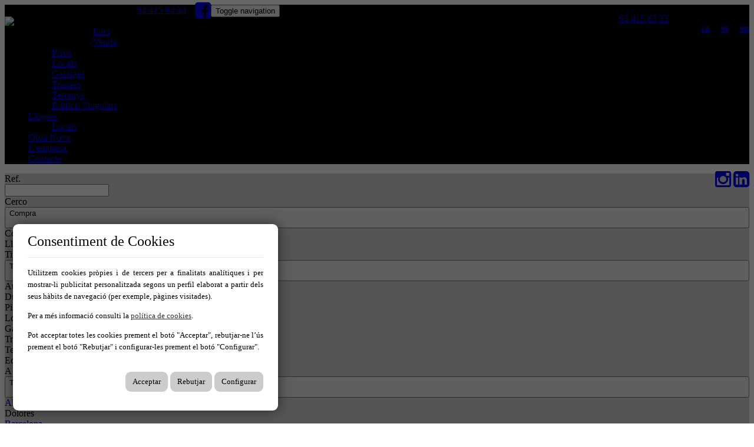

--- FILE ---
content_type: text/html; charset=utf-8
request_url: https://www.gestioigarantia.es/ca/ref-2426
body_size: 16400
content:
<!DOCTYPE HTML>

<html lang="ca" xml:lang="ca" xmlns="http://www.w3.org/1999/xhtml">
<head id="ctl00_Head1"><title>
	Gestió i Garantia - Immobiliària | Immobiliària a Barcelona
</title>
<link rel='stylesheet' rel='preload' href='/Portals/gestionygarantia/css/bootstrap/css/bootstrap.min.css' media='screen' />
<script src='/app_support/js/jquery-1.11.1.min.js'></script>

<meta name="format-detection" content="telephone=no" />
<meta name="title" content="Gestió i Garantia - Immobiliària | Immobiliària a Barcelona" />
<meta http-equiv="content-language" content="ca" /><link rel="stylesheet" href="/app_support/pdcc/1.5.4/pdcc.gdpr.es_pdcc.min.css">
<script src="/app_support/pdcc/1.5.4/pdcc.gdpr.es_pdcc.min.js"></script>
<script type="text/javascript">
PDCookieConsent.config({
	"brand": {
		"dev" : false,
		"name": "",
		"url" : ""
	},
	"cookiePolicyLink": "",
	"passList" : [],
	"showBadges" : true,
	"styles": {
		"primaryButton": {
		},
		"secondaryButton": {
		}
	}
});
</script>

<script src='/app_support/js/jquery.isotope.pkgd.min.js' ></script>
<script src='/app_support/js/jquery.easing.1.3.js'></script>
<script src='/app_support/js/jssor/js/jssor.slider.mini.js'></script>
<script src='/app_support/js/bootstrap-select.js'></script>

<script src='/app_support/js/jquery.simplePagination.js'></script>
<!-- Meta -->   
<meta charset='UTF-8' />
<meta name='apple-mobile-web-app-capable' content='yes'>
<meta name='viewport' content='user-scalable=no, width=device-width, initial-scale=1.0, maximum-scale=1.0' />
<meta http-equiv='Content-Type' content='text/html; charset=UTF-8' />
<link href='//fonts.googleapis.com/css?family=Khand:300,400,700|Open+Sans|Roboto:300,700,300italic,400|Roboto+Condensed:400,300,700' rel='stylesheet' type='text/css'>
<link href='/app_support/css/glyphicons_1.9.2/css/glyphicons.css' rel='stylesheet'>
<link href='//maxcdn.bootstrapcdn.com/font-awesome/4.4.0/css/font-awesome.min.css' rel='stylesheet'><link href="//static.mobiliagestion.es/app_support/mobilia_font/mobilia.css" rel="stylesheet">

<link rel="preconnect" href="https://fonts.googleapis.com">
<link rel="preconnect" href="https://fonts.gstatic.com" crossorigin>
<link href="https://fonts.googleapis.com/css2?family=Poppins:wght@100;200;300;400;500;600;700;800;900&display=swap" rel="stylesheet">
<link href="https://fonts.googleapis.com/css2?family=Open+Sans:wght@300;400;500;600;700;800&display=swap" rel="stylesheet">
<link href="https://fonts.googleapis.com/css?family=Montserrat:100,200,300,400,500,600,700,800,900&display=swap" rel="stylesheet">
<link href="https://fonts.googleapis.com/css2?family=Raleway:wght@100;200;300;400;500;600;700&display=swap" rel="stylesheet">
<link href="https://fonts.googleapis.com/css2?family=Cormorant+Garamond:ital,wght@0,300;0,400;0,500;0,600;0,700;1,300;1,400;1,500;1,600;1,700&display=swap" rel="stylesheet">
<link href="https://fonts.googleapis.com/css2?family=Cormorant+Garamond:ital,wght@0,300;0,400;0,500;0,600;0,700;1,300;1,400;1,500;1,600;1,700&family=EB+Garamond:ital,wght@0,400..800;1,400..800&family=Playfair+Display:ital,wght@0,400..900;1,400..900&display=swap" rel="stylesheet">

<link href="https://fonts.googleapis.com/css2?family=Barlow+Condensed:wght@100;200;300;400;500;600;700&family=Inter:wght@300&family=Playfair+Display:wght@400;500;600;700&display=swap" rel="stylesheet">

<link href="https://fonts.googleapis.com/css2?family=Comfortaa:wght@300..700&family=Overlock:ital,wght@0,400;0,700;0,900;1,400;1,700;1,900&family=Proza+Libre:ital,wght@0,400;0,500;0,600;0,700;0,800;1,400;1,500;1,600;1,700;1,800&display=swap" rel="stylesheet">
<link rel="stylesheet" href="/Design/Themes/gestionigarantia/zen.css" type="text/css"/>

<link rel="shortcut icon" type="image/ico" href="/favicons/gestionygarantia/favicon.ico"/>
<!-- Global site tag (gtag.js) - Google Analytics -->
<script async src='https://www.googletagmanager.com/gtag/js?id=UA-66475923-35'></script>
<script>
window.dataLayer = window.dataLayer || [];
function gtag(){dataLayer.push(arguments);}
gtag('js', new Date());
gtag('config', 'UA-66475923-35');
</script>

            <meta name='mobile-web-app-capable' content='yes'>
            <meta name='viewport' content='user-scalable=no, width=device-width, initial-scale=1.0,maximum-scale=1.0' /><link rel="stylesheet" type="text/css" media="screen" href="/app_support/js/selectpicker-1.12.4/css/bootstrap-select.min.css" /><link rel="stylesheet" type="text/css" media="screen" href="/design/themes/InmoBS3/bootstrap/css/bootstrap-datetimepicker.min.css" /><link rel="stylesheet" type="text/css" media="screen" href="/app_support/js/selectpicker-1.12.4/css/bootstrap-select.min.css" /><link id="ctl00_openlayer_5" rel="stylesheet" type="text/css" media="screen" href="//static.mobiliagestion.es/app_support/openlayers5/ol.css" /><link id="ctl00_owl_2_3_4" rel="stylesheet" type="text/css" media="screen" href="//static.mobiliagestion.es/app_support/owl_2.3.4/assets/owl.carousel.min.css" />
<!-- Metas del Contexto -->
<meta property="og:title" content="Gestió i Garantia - Immobiliària | Immobiliària a Barcelona" />
<meta property="og:type" content="website" />
<meta property="og:url" content="https://www.gestioigarantia.es/ca/ref-2426" />
<meta name="twitter:title" content="Gestió i Garantia - Immobiliària | Immobiliària a Barcelona" />
<meta property="og:image" content="https://www.gestioigarantia.es/Portals/gestionygarantia/Images/logos/logoOg.jpg" />
<!-- Fin Metas del Contexto -->
</head>
<body id="ctl00_body1">
    
    <form method="post" action="/ca/ref-2426" id="aspnetForm">
<div class="aspNetHidden">
<input type="hidden" name="ctl00_radScriptManager1_TSM" id="ctl00_radScriptManager1_TSM" value="" />
<input type="hidden" name="ctl00_ctl01_TSSM" id="ctl00_ctl01_TSSM" value="" />
<input type="hidden" name="__EVENTTARGET" id="__EVENTTARGET" value="" />
<input type="hidden" name="__EVENTARGUMENT" id="__EVENTARGUMENT" value="" />
<input type="hidden" name="__VIEWSTATE" id="__VIEWSTATE" value="+/9p5w+Dx+GeSte96w8fwQ89coq09a+S0KFLkf9DpHZxltyPGxh/eC6H9cqd1lhi8+YxHKiihI5McWXAJfnKcxhq5bGE84/[base64]/0sY9GXVAJFgNUHdkvaRlQfjjKyc6/82WSNDpRWO7pHejEe2YeNoW5LOqh9+agpxYn4R4Qn+vwYO9SrH00qdAwjAqPF5IfdqRKEEPsAkZgef5pGOkJqCpMRGuFhRUKSJt0zm6rVY/v6WWau6VxcfyVv/lq9q6R/RoIRmQF+Y8g3NGxDRDnkHlp48gV1RDB7XiigLMUWMgyjq78/tZr7L4s1SVyI4cd7m/3fkXY5k2SCqQsKMBglmz9Z9dfwFxI071EQ5i1Zt62hkrCYTIWNWxahOYursT/2VVjMDYy1AguIbXelhkzCL6HD8tRV0ziu7K5ALtpnMtjlPyUYtQKY21pfSRxL8Q7BDOTnijZHAGIS1jQEPuLKtCJDjOzrtDt1+MILXG8RcsiCcWgYBZIz+TUMmmZZ/0pBcVpe33ycm2jATzxmoftWAlsLPJEr0F79pQWh64eJdSITtZqiwlbU0uxAIlztmfXPHvY9osPJ2AdGMvSyVUlrFwKHIwk2z4+iNuoFEtdf6eIhPuAuOMDYpXAwMoCNI5bO665R/CN/pne0y2zvvVI2FtCr/58dTNS/919SmmKdLxfHQxraGfUkRs2vCS2KwDV79oSzmdRqOtAXrpHsPhcN9ky99xE0/Rip8gyml748vY9HCMmCB8rlDaQkRHhniyzGvvy+OFWUyouk0SQzqGkqfIjZ7OnCfAp66PRllzxIU0YUF9wa5mB26PPYwkWuHXrDhDlYvnDROFm1TtJwqQ/9HjYzdvf6u0Ml3Ei+RPRKrBCSW5NfpSrfKCPIhffeKwRbUrtomWqJnUD1+MTnBcXkblJaeVFD/AD5mPhnanTdtugL18p4nDrBJl+aDwWn1iX6FpwbtwGStOy0ILIrCA4TRVTk/gZCVE+dRNIMxIOELgvqTvsYIB205gA5ip7cC4F+NSdb6QpdmXf30DgD+/XiElI/IByadWpzInUc+EnOrafzSTNQTIYxSFAauJA/j0VooPimKqggjgSmYmG4fPEHG5IJPbd+7RDsiwv6DEmutW1nErzMtPZjSPILNjjL2KVNQt+uKzGjlM4VVoeddJhLlOEyaGy2YYBso3uW7Hi983GfS7fr+/woBz1l0ZHIgDaBIUVGv4TPiaWarS7YXAeCEz+8XiqzCuBikwY/BQmFYvv+iOrFRjs5kpyP/aHS3HeB9IUOPmbDhTX8xAyoNovzfXgkuOb3XwrLGiFMWjke3MpA7KMHtIHVExDruUZuliuj8ZqDLcpM1RtZWKdl2x5IyAHNsUj7CUTMJfEbDlKLH9on0OtraOOomxtCNavtGzD6DcKw==" />
</div>

<script type="text/javascript">
//<![CDATA[
var theForm = document.forms['aspnetForm'];
function __doPostBack(eventTarget, eventArgument) {
    if (!theForm.onsubmit || (theForm.onsubmit() != false)) {
        theForm.__EVENTTARGET.value = eventTarget;
        theForm.__EVENTARGUMENT.value = eventArgument;
        theForm.submit();
    }
}
//]]>
</script>


<script src="/WebResource.axd?d=pynGkmcFUV13He1Qd6_TZNn0uitUD1rW-QxCXfdx6n9r6Fln8hkuq1wv2GYyqZK9COsVITXAJy0I8HfrSRc-U-apuZzzr4EPOXS51YrDgZt6288cstXWthdxC8n8DPAT0&amp;t=638901608248157332" type="text/javascript"></script>


<script src="/Telerik.Web.UI.WebResource.axd?_TSM_HiddenField_=ctl00_radScriptManager1_TSM&amp;compress=1&amp;_TSM_CombinedScripts_=%3b%3bSystem.Web.Extensions%2c+Version%3d4.0.0.0%2c+Culture%3dneutral%2c+PublicKeyToken%3d31bf3856ad364e35%3aca%3aa8328cc8-0a99-4e41-8fe3-b58afac64e45%3aea597d4b%3ab25378d2%3bTelerik.Web.UI%2c+Version%3d2020.1.219.45%2c+Culture%3dneutral%2c+PublicKeyToken%3d121fae78165ba3d4%3aca%3abb184598-9004-47ca-9e82-5def416be84b%3a16e4e7cd%3aed16cbdc" type="text/javascript"></script>
<div class="aspNetHidden">

	<input type="hidden" name="__VIEWSTATEGENERATOR" id="__VIEWSTATEGENERATOR" value="CA0B0334" />
	<input type="hidden" name="__SCROLLPOSITIONX" id="__SCROLLPOSITIONX" value="0" />
	<input type="hidden" name="__SCROLLPOSITIONY" id="__SCROLLPOSITIONY" value="0" />
</div>
    <script type="text/javascript">
//<![CDATA[
Sys.WebForms.PageRequestManager._initialize('ctl00$radScriptManager1', 'aspnetForm', ['tctl00$ctl02SU',''], ['ctl00$radScriptManager1',''], [], 90, 'ctl00');
//]]>
</script>
<input type="hidden" name="ctl00$radScriptManager1" id="ctl00_radScriptManager1" />
<script type="text/javascript">
//<![CDATA[
Sys.Application.setServerId("ctl00_radScriptManager1", "ctl00$radScriptManager1");
Sys.Application._enableHistoryInScriptManager();
//]]>
</script>
<!-- 2020.1.219.45 --><div id="ctl00_ctl02SU">
	<span id="ctl00_ctl02" style="display:none;"></span>
</div>
    
    <div id="Chrome" class="Chrome144 Chrome144.0 lang-ca">
    <div id="pID32177">
    
    <div id="ctl00_pSMasterContent_ctl00_ZenContentHeader" class="HeaderPane">
	<div id="mID72579" class="desktopmodules_inmobs3_inmomodule_ascx ModuleWrap ">


<div class="fixedHead">
	<div class="cabeceraPagina">
		<div class="container">
			<div class="row">
				<div class="col-xs-4  text-center pull-left">
					<div class="logo"><a href="/"><img src="/Portals/gestionygarantia/Images/Logo.png" class="img-responsive" /></a></div>
				</div>
                
				<div class="col-xs-8 datosCabecera text-right">
										
					<div class="idiomasCabecera">
						<ul class="pull-right">
							<li><a href="/ca" class="nounderline">ca</a></li>
							<li><a href="/es" class="nounderline">es</a></li>
							<li><a href="/en" class="nounderline">en</a></li>
						</ul>
					</div>
					<div class="telefono pull-right hidden-xs"><span class="hidden-xs">Truca'ns</span> <span><i class="fa fa-phone"></i> <a href="tel:934158333" class="nounderline">93 415 83 33</a></span></div>
				</div>
			</div>
		</div>
	</div>
	
    <div class="cabeceraMenu" data-spy="affix">               
                    <nav class="navbar navbar-default" role="navigation">
                        <div class="container">
                        <div class="telefono pull-left visible-xs"><span class="hidden-xs">Truca'ns</span> <span><i class="fa fa-phone"></i> <a href="tel:934158333" class="nounderline">93 415 83 33</a></span></div>
						<div class="social visible-xs pull-left" style="margin-left:15px"><a href="https://www.facebook.com/Gesti%C3%B3-i-Garantia-174613279283503/" target="_blank"><i class="fa fa-facebook-square"></i></a></div>
                        	<div class="navbar-header">
								<button type="button" class="navbar-toggle" data-toggle="collapse" data-target="#bs-collapse-1">
									<span class="sr-only">Toggle navigation</span>
									<span class="icon-bar"></span>
									<span class="icon-bar"></span>
									<span class="icon-bar"></span>
								</button>
							</div>  
                
							<div class="navbar-collapse collapse" id="bs-collapse-1">
								<ul class="nav navbar-nav anim" >
									<li class=''><a href="/" class="anim">Inici</a></li>
									<li class='dropdown ' >
										<a href="#" class="anim dropdown-toggle" data-toggle="dropdown" >Venda <span class="caret"></span></a>
										<ul class="dropdown-menu menuBlock" role="menu">
										<li><a href='/ca/venda-pisos'>Pisos</a></li><li><a href='/ca/venda-locals'>Locals</a></li><li><a href='/ca/venda-garatges'>Garatges</a></li><li><a href='/ca/venda-trasters'>Trasters</a></li><li><a href='/ca/venda-terrenys'>Terrenys</a></li><li><a href='/ca/venda-edificis_singulars'>Edificis Singulars</a></li>
										</ul>
									</li>
									<li class='dropdown '>
										<a href="#" class="anim dropdown-toggle" data-toggle="dropdown" >Lloguer <span class="caret"></span></a>
										<ul class="dropdown-menu menuBlock" role="menu">
										<li><a href='/ca/lloguer-locals'>Locals</a></li>
										</ul>
									</li>
									<li class=''><a href="/promociones" class="anim" >Obra Nova</a></li>
									<li class=''><a href="/la-empresa" class="anim" >L'empresa</a></li>
									<li class=''><a href="/contacto" class="anim" >Contacte</a></li>
								</ul>
                                <div class="social pull-right hidden-xs">
                                    <a href="https://www.instagram.com/gestioigarantia"" target="_blank"><i style="font-size: 32px;margin-top:-6px;" class="fa fa-instagram icon-circle"></i></a>
                                    <a href="https://www.linkedin.com/company/gestioigarantia"" target="_blank"><i style="font-size: 32px; margin-top:-6px;" class="fa fa-linkedin-square"></i></a>
                                </div>

							</div>
						</div>
                    </nav>
    </div>
</div>


<script type="text/javascript">
    $('#bs-collapse-1').on('show.bs.collapse', function () {
        $('.nav-justified').addClass('nav-stacked');
    });

    //Unstack menu when not collapsed
    $('#bs-collapse-1').on('hide.bs.collapse', function () {
        $('.nav-justified').removeClass('nav-stacked');
    });
</script>

<script type="text/javascript">
	/*
	 *	SCRIPT PARA CONFIGURAR AFFIX DEL MENU SUPERIOR
	 */
	$(document).ready(function () {
		setAffixMenu();
	});

	$(window).resize(setAffixMenu);

	function setAffixMenu() {
		var cabeceraHeight = $('.cabeceraPagina').height() + $('.cabeceraMenu').height();
		$('.fixedHead').css('min-height', cabeceraHeight + 'px');

		$('.cabeceraMenu').affix({
			offset: {
				top: function () {
					return (this.top = $('.cabeceraPagina').outerHeight(true))
				}
			}
		})
	}
</script>

</div><div id="mID72587" class="desktopmodules_inmobs3_inmomodule_ascx ModuleWrap ">


<div class="buscadorPagina collapse bg-primary" id="collapseBuscador">
    <div class="container">
        <div class="row">
            <div class="col-xs-12 col-sm-4 col-md-2 campoBuscador buscadorReferencia">
                <div class="row">
                    <div class="nombreCampo col-xs-3 col-sm-12">Ref.</div>
                    <div class="col-xs-9 col-sm-12">
                        <input name="ctl00$pSMasterContent$ctl00$ZenContentHeader$_Mid72587$ctl01$txtReferencia" type="text" maxlength="12" id="txtReferencia" tabindex="1" class="form-control" />
                    </div>
                </div>
            </div>
            <div class="col-xs-12 col-sm-4 col-md-2 campoBuscador buscadorTipoOperacion">
                <div class="row">
                    <div class="nombreCampo col-xs-3 col-sm-12">Cerco</div>
                    <div class="col-xs-9 col-sm-12">
                        <select name="ctl00$pSMasterContent$ctl00$ZenContentHeader$_Mid72587$ctl01$ddlTiposOperacion" id="ddlTiposOperacion" tabindex="2" class="form-control selectpicker">
		<option selected="selected" value="venda" data-operacion="venta">Compra</option>
		<option value="lloguer" data-operacion="alquiler">Lloguer</option>

	</select>
                    </div>
                </div>
            </div>
            <div class="col-xs-12 col-sm-4 col-md-2 campoBuscador buscadorTipoInmueble">
                <div class="row">
                    <div class="nombreCampo col-xs-3 col-sm-12">Tipus</div>
                    <div class="col-xs-9 col-sm-12">
                        <select size="4" name="ctl00$pSMasterContent$ctl00$ZenContentHeader$_Mid72587$ctl01$ddlFamiliasTiposInmueble" multiple="multiple" id="ddlFamiliasTiposInmueble" tabindex="3" class="form-control selectpicker" data-size="12" title="Trieu tipus">
		<option value="pisos-atics" OptionGroup="Pisos">Atics</option>
		<option value="pisos-duplex" OptionGroup="Pisos">Duplex</option>
		<option value="pisos-pisos" OptionGroup="Pisos">Pisos</option>
		<option value="locals-locals_comerciales" OptionGroup="Locals">Locals Comercials</option>
		<option value="garatges-garatges" OptionGroup="Garatges">Garatges</option>
		<option value="trasters-trasters" OptionGroup="Trasters">Trasters</option>
		<option value="terrenys-terrenys" OptionGroup="Terrenys">Terrenys</option>
		<option value="edificis_singulars-edificis_singulars" OptionGroup="Edificis Singulars">Edificis Singulars</option>

	</select>
                    </div>
                </div>
            </div>
            <div class="col-xs-12 col-sm-4 col-md-3 campoBuscador buscadorPoblacion">
                <div class="row">
                    <div class="nombreCampo col-xs-3 col-sm-12">A</div>
                    <div class="col-xs-9 col-sm-12">
                        <select size="4" name="ctl00$pSMasterContent$ctl00$ZenContentHeader$_Mid72587$ctl01$ddlPoblacionesProvincias" multiple="multiple" id="ddlPoblacionesProvincias" tabindex="4" class="form-control selectpicker" data-size="12" title="Trieu ubicacions">
		<option value="alicante" class="nodoPadre" disabled="disabled">Alicante</option>
		<option value="alicante-dolores" class="nodoHijo">Dolores</option>
		<option value="barcelona" class="nodoPadre" disabled="disabled">Barcelona</option>
		<option value="barcelona-artes" class="nodoHijo">Artes</option>
		<option value="barcelona-badalona" class="nodoHijo">Badalona</option>
		<option value="barcelona-barcelona" class="nodoHijo">Barcelona</option>
		<option value="barcelona-lhospitalet_de_llobregat" class="nodoHijo">L&#39;Hospitalet de Llobregat</option>
		<option value="barcelona-montcada_i_reixac" class="nodoHijo">Montcada I Reixac</option>
		<option value="barcelona-sant_adria_de_besos" class="nodoHijo">Sant Adri&#224; de Bes&#242;s</option>
		<option value="barcelona-viladecans" class="nodoHijo">Viladecans</option>
		<option value="tarragona" class="nodoPadre" disabled="disabled">Tarragona</option>
		<option value="tarragona-cambrils" class="nodoHijo">Cambrils</option>

	</select>
                    </div>
                </div>
            </div>
            <div class="col-xs-12 col-sm-4 col-md-3 campoBuscador buscadorZona">
                <div class="row">
                    <div class="nombreCampo col-xs-3 col-sm-12">Zona</div>
                    <div class="col-xs-9 col-sm-12">
                        <select size="4" name="ctl00$pSMasterContent$ctl00$ZenContentHeader$_Mid72587$ctl01$ddlGruposZonasZonas" multiple="multiple" id="ddlGruposZonasZonas" tabindex="5" class="form-control selectpicker" data-size="12" title="Trieu zones">

	</select>
                    </div>
                </div>
            </div>

            <div class="col-xs-12 col-sm-4 col-md-2 campoBuscador buscadorHabitaciones">
                <div class="row">
                    <div class="nombreCampo col-xs-3 col-sm-12">Habitacions</div>
                    <div class="col-xs-9 col-sm-12">
                        <select name="ctl00$pSMasterContent$ctl00$ZenContentHeader$_Mid72587$ctl01$ddlHabitacionesMin" id="ddlHabitacionesMin" tabindex="6" class="form-control selectpicker" data-size="12">
		<option value="">Triar habitacions</option>
		<option value="1">1 o m&#233;s</option>
		<option value="2">2 o m&#233;s</option>
		<option value="3">3 o m&#233;s</option>
		<option value="4">4 o m&#233;s</option>
		<option value="5">5 o m&#233;s</option>

	</select>
                    </div>
                </div>
            </div>
            <div class="col-xs-12 col-sm-4 col-md-2 campoBuscador buscadorBanos">
                <div class="row">
                    <div class="nombreCampo col-xs-3 col-sm-12">Banys</div>
                    <div class="col-xs-9 col-sm-12">
                        <select name="ctl00$pSMasterContent$ctl00$ZenContentHeader$_Mid72587$ctl01$ddlBanosMin" id="ddlBanosMin" tabindex="7" class="form-control selectpicker" data-size="12">
		<option value="">Triar banys</option>
		<option value="1">1 o m&#233;s</option>
		<option value="2">2 o m&#233;s</option>
		<option value="3">3 o m&#233;s</option>
		<option value="4">4 o m&#233;s</option>

	</select>
                    </div>
                </div>
            </div>
            <div class="col-xs-12 col-sm-4 col-md-2 campoBuscador buscadorCaracteristicas">
                <div class="row">
                    <div class="nombreCampo col-xs-3 col-sm-12">Característiques</div>
                    <div class="col-xs-9 col-sm-12">
                        <select name="ctl00$pSMasterContent$ctl00$ZenContentHeader$_Mid72587$ctl01$ddlCaracteristicas" id="ddlCaracteristicas" tabindex="8" class="form-control selectpicker" multiple="" data-size="12" Title="Trieu les característiques">
		<option value="adaptatminusvalids">Adaptat Minusv&#224;lids</option>
		<option value="apte-mascotes">Apte per a Mascotes</option>
		<option value="aire-condicionat">Aire Condicionat</option>
		<option value="alarma-interior">Alarma</option>
		<option value="moblat">Moblat</option>
		<option value="ascensor">Ascensor</option>
		<option value="cuina-moblada">Cuina Moblada</option>
		<option value="gimnas">Gimn&#224;s</option>
		<option value="piscina">Piscina</option>
		<option value="padel">Pista de P&#224;del</option>

	</select>
                    </div>
                </div>
            </div>
            <div class="col-xs-12 col-sm-4 col-md-3 campoBuscador buscadorPrecio">
                <div class="row">
                    <div class="nombreCampo col-xs-3 col-sm-12">Preu</div>
                    <div class="col-xs-9 col-sm-12">
                        <div class="input-group">
                            <input name="ctl00$pSMasterContent$ctl00$ZenContentHeader$_Mid72587$ctl01$txtPrecioMin" type="text" id="txtPrecioMin" tabindex="9" class="form-control currencyFormat" placeholder="Des" />
                            <span class="input-group-addon">€</span>
                            <input name="ctl00$pSMasterContent$ctl00$ZenContentHeader$_Mid72587$ctl01$txtPrecioMax" type="text" id="txtPrecioMax" tabindex="10" class="form-control currencyFormat" placeholder="Fins" />
                        </div>
                    </div>
                </div>
            </div>
			
            <div class="col-xs-12 col-sm-12 col-md-3 campoBuscador buscadorEnviar">
                <div class="row">
                    <div class="nombreCampo col-xs-12 hidden-xs">&nbsp;</div>
                    <div class="col-xs-12 text-right text-center-sm">
                        <button id="btnBuscar" class="btn btn-success btn-block" onclick="hazBusqueda();return false"><span class="glyphicon glyphicon-search"></span> <span class="">Cercar</span></button>
                    </div>
                </div>
            </div>
        </div>
    </div>
</div>

<div class="container visible-xs">
	<div class="row">
		<div class="col-xs-12 bg-primary" style="height:6px"></div>
		<div class="col-xs-12 text-center">
			<a href="#collapseBuscador" class="btn btn-primary" data-toggle="collapse" id="collapseBuscadorButton"><span class="visible-inline-xs">Cercador </span><i class="fa fa-chevron-down"></i></a>
		</div>
	</div>
</div>

<script type="text/javascript">
    // Variables globales recibidas por Url
    var lang = "ca";
    var referenciaUrl = "2426";
    var operacionUrl = "";
    var familiaUrl = "";
    var tipoUrl = "";
    var provinciaUrl = "";
    var poblacionUrl = "";
    var zonaUrl = "";
    var subzonaUrl = "";
    var habitacionesMin = "";
	var habitacionesMax = "";
	var banosMin = "";
    var banosMax = "";
    var pMin = "";
    var pMax = "";
    var precioMin = 0;
    var precioMax = 0;

    if (pMin != "")
    {
        precioMin = parseInt(pMin);
    }
    if (pMax != "") {
        precioMax = parseInt(pMax);
    }

    var caracteristicasInmueble = [''];

    // Funcion que recoge los datos del buscador y establece la URL para realizar la búsqueda
	function hazBusqueda() {
		// Eliminamos la informacion de la visualizacion del datatable
		localStorage.removeItem("datatables_mobilia");

    	var referencia = $("#txtReferencia").val();
    	// Quitamos los posibles 0
    	var startIndex = 0;
    	while (referencia[startIndex] === '0') {
    		startIndex++;
    	}
    	referencia = referencia.substr(startIndex);

        var tipoOperacion = $("#ddlTiposOperacion option:selected").val();
        var tiposInmueble = $("#ddlFamiliasTiposInmueble").val();
        var provincias = $("#ddlPoblacionesProvincias").val();
        var zonas = $("#ddlGruposZonasZonas").val();
        var habitacionesMin = $("#ddlHabitacionesMin").val();
        var banosMin = $("#ddlBanosMin").val();
        var precioMin = $("#txtPrecioMin").val();
        var precioMax = $("#txtPrecioMax").val();
        var caracteristicasInmueble = $("#ddlCaracteristicas").val();

        //Se cargan como valores tanto el texto seo del campo como su id, separados por #
        //Utilizaremos el id para la petición ajax de los valores relacionados y el texto seo como parte de la url de búsqueda
        if (tipoOperacion.indexOf('#') > 0)
            tipoOperacion = tipoOperacion[1];

        //La URL del listado será:
        //->  /tipoOperacion_tipoInmueble_subtipoInmueble/en-provincia_localidad_zona_subzona/con-caracteristica1,caracteristica2,...
        var tipoUrlListado = "/" + lang;
        //Tipo de operación
        if (typeof tipoOperacion !== "undefined" && tipoOperacion != "")
            tipoUrlListado += "/" + tipoOperacion;

    	// Innmueble Familia_Tipo
        if (typeof tiposInmueble !== "undefined" && tiposInmueble != null) {
        	var tipoInmueble = [];
        	var familiaInmueble = [];

        	$.each(tiposInmueble, function (i, item) {
        		if ($.inArray(item.split('-')[0], tipoInmueble) == -1)
        			tipoInmueble.push(item.split('-')[0]);
        		if ($.inArray(item.split('-')[1], familiaInmueble) == -1)
        			familiaInmueble.push(item.split('-')[1]);
        	});

        	tipoUrlListado += "-" + tipoInmueble.join("~");
        	tipoUrlListado += "-" + familiaInmueble.join("~");
        }
        

        if (typeof provincias !== "undefined" && provincias != null) {
        	tipoUrlListado += "/a";
        	var provinciaInmueble = [];
        	var poblacionInmueble = [];

        	$.each(provincias, function (i, item) {
        		if ($.inArray(item.split('-')[0], provinciaInmueble) == -1)
        			provinciaInmueble.push(item.split('-')[0]);
        		if ($.inArray(item.split('-')[1], poblacionInmueble) == -1)
        			poblacionInmueble.push(item.split('-')[1]);
        	});

        	tipoUrlListado += "-" + provinciaInmueble.join("~");
        	tipoUrlListado += "-" + poblacionInmueble.join("~");
        }

    	if (typeof zonas !== 'undefined' && zonas != null) {
    		var zonaInmueble = [];
    		var subzonaInmueble = [];

    		$.each(zonas, function (i, item) {
    			if ($.inArray(item.split('-')[0], zonaInmueble) == -1)
    				zonaInmueble.push(item.split('-')[0]);
    			if (typeof item.split('-')[1] !== 'undefined' && $.inArray(item.split('-')[1], subzonaInmueble) == -1)
    				subzonaInmueble.push(item.split('-')[1]);
    		});

    		tipoUrlListado += "-" + zonaInmueble.join("~");
			if (subzonaInmueble.length > 0)
    			tipoUrlListado += "-" + subzonaInmueble.join("~");
    	}

        // Caracteristicas
        var caracteristicas = [];
        if (habitacionesMin != "") {
            caracteristicas.push(habitacionesMin + "_habitaciones_min");
        }
        if (banosMin != "") {
            caracteristicas.push(banosMin + "_banos_min");
        }
        if (precioMin != "")
            caracteristicas.push(precioMin.toString().replace(/\./g, '','').replace(',','') + "_precio_min");
        if (precioMax != "")    
            caracteristicas.push(precioMax.toString().replace(/\./g, '', '').replace(',', '') + "_precio_max");

        // Caracteristicas Inmueble
        if (caracteristicasInmueble != null && caracteristicasInmueble.length > 0) {
            $.each(caracteristicasInmueble, function(i, item) {
                caracteristicas.push(item);
            });
        }

        if (caracteristicas.length > 0) {
        	tipoUrlListado += "/amb-";
            tipoUrlListado += caracteristicas.join(",");
        }

        //Referencia
	    if (typeof referencia !== "undefined" && referencia != "")
	        tipoUrlListado = "/ca/ref-" + referencia;
        
        window.location.href = tipoUrlListado;
    }

    // Rellenamos el formulario con los datos de la URL
    function fillForm() {
        if (operacionUrl != "") {
            $("#ddlTiposOperacion option[value='" + operacionUrl + "']").prop("selected", "selected");
            $("#ddlTiposOperacion").selectpicker('refresh');
        }

        if (familiaUrl != "") {
            if (tipoUrl != "") {
            	$.each(tipoUrl.split("~"), function (i, item) {
            		$("#ddlFamiliasTiposInmueble option[value$='" + item + "']").prop("selected", "selected");
            	});
            } else {
            	$.each(familiaUrl.split("~"), function (i, item) {
            		$("#ddlFamiliasTiposInmueble option[value^='" + item + "']").prop("selected", "selected");
            	});
            }
            $("#ddlFamiliasTiposInmueble").selectpicker('refresh');
        }

        if (provinciaUrl != "") {
        	if (poblacionUrl != "") {
        		$.each(poblacionUrl.split("~"), function (i, item) {
        			$("#ddlPoblacionesProvincias option[value$='-" + item + "']").prop("selected", "selected");
        		});

                loadGruposZonasZonas();
        	} else {
        		$.each(provinciaUrl.split("~"), function (i, item) {
        			$("#ddlPoblacionesProvincias option[value^='" + item + "']").prop("selected", "selected");
        		});
        	}
        	$("#ddlPoblacionesProvincias option[disabled='disabled']").prop("selected", false);
        	$("#ddlPoblacionesProvincias").selectpicker('refresh');
        }

        if (zonaUrl != "") {
			$.each(zonaUrl.split("~"), function (i, item) {
				$("#ddlGruposZonasZonas option[value^='" + item + "']").prop("selected", "selected");
            });	
            $("#ddlGruposZonasZonas").selectpicker('refresh');
        }
		/*
		if (subzonaUrl != "") {
    		$.each(subzonaUrl.split("~"), function (i, item) {
    			$("#ddlGruposZonasZonas option[value$='-" + item + "']").prop("selected", "selected");
    		});
    		$("#ddlGruposZonasZonas").selectpicker('refresh');
		}
		*/

        if (habitacionesMin != "") {
            $("#ddlHabitacionesMin").val(habitacionesMin);
            $("#ddlHabitacionesMin").selectpicker('refresh');
        }

        if (banosMin != "") {
            $("#ddlBanosMin").val(banosMin);
            $("#ddlBanosMin").selectpicker('refresh');
        }

        if (precioMin != 0) {
            $("#txtPrecioMin").val(precioMin);
        }
        if (precioMax != 0) {
            $("#txtPrecioMax").val(precioMax);
        }

        if (caracteristicasInmueble.length > 0) {
            $.each(caracteristicasInmueble, function (i, item) {
                $("#ddlCaracteristicas option[value='" + item + "']").prop("selected", "selected");
            });
            $("#ddlCaracteristicas").selectpicker('refresh');
        }
    }

    // Cargamos las zonas y las subzonas de la poblacion cuando se cambia la poblacion
    function loadGruposZonasZonas() {
    	$('#ddlGruposZonasZonas option').remove();
    	$("#ddlGruposZonasZonas").selectpicker('refresh');

    	var poblacion = $('#ddlPoblacionesProvincias').val();
    	poblaciones = [];
    	if (poblacion == null || poblacion.length == 0)
    		return;

    	$.each(poblacion, function (index, item) {
    		if (item.indexOf('-') > 0)
    			poblaciones.push(item.split('-')[1]);
    	});

        $.ajax({
            type: 'GET',
            url: window.location.protocol + '//' + window.location.hostname + '/desktopmodules/inmobs3/WebRequest.ashx?type=GetGruposZonas&poblaciones=' + JSON.stringify(poblaciones),
            async: false,
            success: function (data) {
            	var Poblacion = '';
                if (data != null) {
                    if (data.length > 0) {
                        for (i = 0; i < data.length; i++) {
                        	if (data[i].Poblacion != Poblacion) {
                        		$("#ddlGruposZonasZonas").append('<option value="" class="nodoPadre" disabled="disabled">' + data[i].Poblacion + '</option>');
                                Poblacion = data[i].Poblacion;
                            }
                            if (data[i].GrupoZonaSeo != null)
                            	$("#ddlGruposZonasZonas").append('<option value="' + data[i].GrupoZonaSeo + '" class="nodoHijo">' + data[i].GrupoZona + '</option>');
                        }
                    }
                }
                $("#ddlGruposZonasZonas").selectpicker('refresh');
                $("#ddlGruposZonasZonas").selectpicker('refresh');
            }
        });
    }

    /* EVENTOS */
    //Obtenemos las zonas a partir de la población seleccionada por el usuario
    $("#ddlPoblacionesProvincias").change(function () {
        loadGruposZonasZonas();
    });

    // DOM READY
    $(document).ready(function () {
        // Rellenamos el formulario
        fillForm();

        // Creamos el selectpicker        
        $('.selectpicker').selectpicker({
            maxOptionsText: function (numAll, numGroup) {
                var arr = [];
                arr[0] = (numAll == 1) ? 'Límite alcanzado ({n} elementos max)' : 'Límite alcanzado ({n} elementos max)';
                arr[1] = (numGroup == 1) ? 'Group limit reached ({n} item max)' : 'Group limit reached ({n} items max)';
                return arr;
            }
        });

        // Creamos el AutoNumeric
        $('.currencyFormat').autoNumeric('init', { aSep: '.', aDec: ',', mDec: 0, vMin: -99999999, vMax: 99999999 });

    	// Cambiamos el icono del collapse del buscador
        $('#collapseBuscadorButton').on('click', function() {
        	$(this).find('i').toggleClass('fa-chevron-down fa-chevron-up');
        });
    });
</script>


</div>
</div>
<div class="ThreePanes">
    
    <div class="container">
        <div class="row">
            <div class="col-xs-12 col-sm-9">
                <div id="ctl00_pSMasterContent_ctl00_ContentPane" class="ContentPane">
	<style>
.IDPrecioAnterior {display:none;visibility:hidden}
</style><!-- Añadido Desde Propiedades de módulo --><div id="mID72588" class="desktopmodules_inmobs3_inmomodule_ascx ModuleWrap ">



<div class="row tituloNoEncontrado">
    <div class="col-xs-12 tituloSeccion"  style="padding-top: 35px;">
        <h1>
            Immoble no disponible
        </h1>
    </div>
</div>

<div class="row descripcionNoEncontrado" >
    <div class="col-xs-12" style="padding-top: 35px;">
        <p style=" line-height: 2em;">L'immoble seleccionat no es troba disponible al nostre web. En cas que estigui interessat en ell, estarem encantats d'atendre'l a través del nostre telèfon o bé des del formulari de contacte de la nostra pàgina.</p>
        <p>&nbsp;</p>
        <p>Disculpi les molèsties.</p>
    </div>
</div>


</div>
</div>
            </div>
            <div class="col-xs-12 col-sm-3">
                <div id="ctl00_pSMasterContent_ctl00_RightPane" class="RightPane">
	<div id="mID72589" class="desktopmodules_inmobs3_inmomodule_ascx ModuleWrap ">


<div class="row IDContacto margin-top">
    <div class="col-xs-12">
        
        
    </div>

    <div class="col-xs-12">
        <p>Si voleu més informació sobre aquesta propietat, si us plau, ompli el qüestionari:</p>
        
        <input name="ctl00$pSMasterContent$ctl00$RightPane$_Mid72589$ctl01$txtIdInmueble" type="text" value="-1" id="ctl00_pSMasterContent_ctl00_RightPane__Mid72589_ctl01_txtIdInmueble" class="hidden" />
        <div class="form-group">
            <label>Nom complert *</label>
            <input name="ctl00$pSMasterContent$ctl00$RightPane$_Mid72589$ctl01$txtNombre" type="text" id="ctl00_pSMasterContent_ctl00_RightPane__Mid72589_ctl01_txtNombre" class="form-control" />
        </div>
            
        <div class="form-group">
        <label>Adreça electrònica  *</label>
        <input name="ctl00$pSMasterContent$ctl00$RightPane$_Mid72589$ctl01$txtEmail" type="text" id="ctl00_pSMasterContent_ctl00_RightPane__Mid72589_ctl01_txtEmail" class="form-control" />
        </div>

        <div class="form-group">
        <label>Telèfon</label>
        <input name="ctl00$pSMasterContent$ctl00$RightPane$_Mid72589$ctl01$txtTelefono" type="text" id="ctl00_pSMasterContent_ctl00_RightPane__Mid72589_ctl01_txtTelefono" class="form-control" />
        </div>


        <div id="ctl00_pSMasterContent_ctl00_RightPane__Mid72589_ctl01_SelectorOperacion" class="form-group">
            <label>Operació</label>
            <select name="ctl00$pSMasterContent$ctl00$RightPane$_Mid72589$ctl01$lbTiposOperacion" id="ctl00_pSMasterContent_ctl00_RightPane__Mid72589_ctl01_lbTiposOperacion" class="form-control" title="Triar un tipus">
		<option value="">Escollir Operaci&#243;</option>
		<option value="venta">Venda</option>
		<option value="alquiler">Lloguer</option>
		<option value="traspaso">Trasp&#224;s</option>

	</select>
        </div>

    </div>
    <div class="col-xs-12">
        <div class="form-group">
            <label>Missatge *</label>
            <textarea name="ctl00$pSMasterContent$ctl00$RightPane$_Mid72589$ctl01$txtMensaje" rows="8" cols="20" id="ctl00_pSMasterContent_ctl00_RightPane__Mid72589_ctl01_txtMensaje" class="form-control">
</textarea>
        </div>
    </div>
    <div class="col-xs-12 text-center-xs text-left">
                  <div style="float:left"> <input id="ctl00_pSMasterContent_ctl00_RightPane__Mid72589_ctl01_cbCondiciones" type="checkbox" name="ctl00$pSMasterContent$ctl00$RightPane$_Mid72589$ctl01$cbCondiciones" />  <!--<a href='/proteccion-de-datos' target='_blank'>He llegit i accepto les condicions legals i la política de privacitat.</a>--></div>
        
         <!--Button trigger modal-->
<button type="button" class="btn-acepto contactoInmueble" data-toggle="modal" data-target="#myModal">
  He llegit i accepto les condicions legals i la política de privacitat.
</button>

<!-- Modal-->
<div class="modal fade" id="myModal" tabindex="-1" role="dialog" aria-labelledby="myModalLabel">
  <div class="modal-dialog" role="document">
    <div class="modal-content">
      <div class="modal-header">
        <button type="button" class="close" data-dismiss="modal" aria-label="Close"><span aria-hidden="true">&times;</span></button>
        <h4 class="modal-title" id="myModalLabel">Condiciones legales y política de privacidad</h4>
      </div>
      <div class="modal-body">
<p>Si GG GESTIO I GARANTIA SL dispone de página web y en la misma contiene formularios de recogida de
datos, para que los usuarios de la página puedan contactar con GG GESTIO I GARANTIA SL o enviar sus
consultas y sugerencias, debe cumplir con las exigencias legales en materia de protección de datos, en este
caso, puede incorporar a pie del formulario la presente cláusula</p>
<p>
informamos que sus datos serán incorporados al sistema de tratamiento titularidad de GG GESTIO I GARANTIA
SL con CIF B60360476 y domicilio social sito en CARRER VILADOMAT, 129 BJOS 08015, BARCELONA, con la
finalidad de atender sus consultas y remitirle información relacionada que pueda ser de su interés. En
cumplimiento con la normativa vigente, GG GESTIO I GARANTIA SL informa que los datos serán conservados
durante el plazo estrictamente necesario para cumplir con los preceptos mencionados con anterioridad.
Mientras no nos comunique lo contrario, entenderemos que sus datos no han sido modificados, que usted se
compromete a notificarnos cualquier variación y que tenemos su consentimiento para utilizarlos para las
finalidades mencionadas.</p>

<p>
GG GESTIO I GARANTIA SL informa que procederá a tratar los datos de manera lícita, leal, transparente,
adecuada, pertinente, limitada, exacta y actualizada. Es por ello que GG GESTIO I GARANTIA SL se
compromete a adoptar todas las medidas razonables para que estos se supriman o rectifiquen sin dilación
cuando sean inexactos.</p>

<p>
De acuerdo con los derechos que le confiere el la normativa vigente en protección de datos podrá ejercer los
derechos de acceso, rectificación, limitación de tratamiento, supresión, portabilidad y oposición al tratamiento de
sus datos de carácter personal así como del consentimiento prestado para el tratamiento de los mismos,
dirigiendo su petición a la dirección postal indicada más arriba o al correo electrónico
  <a href="mailto:nuria.cubells@gestioigarantia.es">NURIA.CUBELLS@GESTIOIGARANTIA.ES</a>.</p>

<p>
A su vez, le informamos que puede contactar con el Delegado de Protección de Datos de GG GESTIO I
GARANTIA SL, dirigiéndose por escrito a la dirección de correo <a href="mailto:dpo.cliente@conversia.es">dpo.cliente@conversia.es</a> o al teléfono
902877192.</p>

<p>
Podrá dirigirse a la Autoridad de Control competente para presentar la reclamación que considere oportuna.
Con envío del formulario de recogida de datos usted acepta la política de privacidad de GG GESTIO I
GARANTIA SL.
</p>
      </div>
      <div class="modal-footer">
        <button type="button" class="btn btn-default" data-dismiss="modal">Cerrar</button>
        
      </div>
    </div>
  </div>
</div> 
</div>

    <div class="col-xs-12 text-right">
        <a id="ctl00_pSMasterContent_ctl00_RightPane__Mid72589_ctl01_lbEnviar" class="btn btn-success btn-block" href="javascript:__doPostBack(&#39;ctl00$pSMasterContent$ctl00$RightPane$_Mid72589$ctl01$lbEnviar&#39;,&#39;&#39;)">Enviar</a>
    </div>
</div>
<input type="hidden" name="ctl00$pSMasterContent$ctl00$RightPane$_Mid72589$txtGoogleReCaptchaV3" id="txtGoogleReCaptchaV3" />
</div><div id="mID72590" class="desktopmodules_inmobs3_inmomodule_ascx ModuleWrap ">


</div>
</div>
            </div>
        </div>
    </div>
    
</div>

<div id="pie">
    <div id="ContenedorFijoPie">
        <div id="ctl00_pSMasterContent_ctl00_ZenContent12" class="FooterPane">
	<div id="mID72581" class="desktopmodules_inmobs3_inmomodule_ascx ModuleWrap ">


<div class="pie">
    <div class="container">

        <div class="row">
            <div class="col-xs-12 col-lg-9 hidden-xs text-center-xs text-center-md text-center-sm menuPie">
                <ul class="list-inline">
                    <li><a href="/">Inici</a></li>
                    <li style='display:inline-block;'><a href="/ca/venda">Venda</a></li>
                    <li style='display:inline-block;'><a href="/ca/lloguer">Lloguer</a></li>
                    <li><a href="/promociones">Promocions</a></li>
                    <li><a href="/la-empresa">L'empresa</a></li>
                    <li><a href="/contacto">Contacte</a></li>
                </ul>
            </div>

			<!--<div class="col-xs-12 col-lg-3 text-center-xs text-center-sm text-center-md text-rigth-lg logo padding_xs_10-0-0-0 padding_sm_10-0-0-0 padding_md_10-0-0-0"> 
				<a href="https://www.gestioigarantia.es" target="_new">
					<img src="/DesktopModules/InmoBS3/images/Theme1-LogoPie.png" alt="Mobilia, el mejor programa de gestión inmobiliaria" title="Mobilia, el mejor programa de gestión inmobiliaria" width="174" height="54" />
				</a>
			</div>
            -->
        </div>

        <div class="row">
            <div class="col-xs-12 text-center-xs text-center-sm text-center-md text-left-lg links copyright">
                &copy; 2026 GG GESTIO I GARANTIA | <a href="/aviso-legal">Avís legal</a> | <a href="/proteccion-de-datos">Protecció de dades</a> | <a href="/cookies">Cookies</a> |  <a href="/portals/gestionygarantia/Images/Proteccio_rrss.pdf" target="_blank">Política de RRSS</a> | <a href="https://www.mobiliagestion.es" target="_blank">Creado con Mobilia CRM Inmobiliario</a>
            </div>
        </div>
    </div>
</div>


</div>
</div>
    </div>
</div>


    </div>
    </div>
    
<script src='/Portals/gestionygarantia/css/bootstrap/js/bootstrap.min.js'></script>
<script src='/app_support/js/bootbox.min.js'></script>

<script type="text/javascript">
//<![CDATA[
window.__TsmHiddenField = $get('ctl00_radScriptManager1_TSM');//]]>
</script>
<script type='text/javascript' src='/app_support/js/selectpicker-1.12.4/js/bootstrap-select.min.js'></script><script type='text/javascript' src='/app_support/js/autoNumeric-1.9.8/autoNumeric.js'></script><script type='text/javascript' src='/design/themes/InmoBS3/bootstrap/js/moment-with-langs.js'></script><script type='text/javascript' src='/design/themes/InmoBS3/bootstrap/js/bootstrap-datetimepicker.min.js'></script><script type='text/javascript' src='/design/themes/InmoBS3/bootstrap/js/bootstrap-datetimepicker.es.js'></script><script src="https://www.google.com/recaptcha/api.js?render=6Ldof1QqAAAAAAJdjllGSDacYOKtmRxnZELiMtLp"></script>
                    <script tyle='text/javascript'>
                        let idReCaptchaInput = 'txtGoogleReCaptchaV3';
                        if (document.getElementById(idReCaptchaInput) != null) {
                            grecaptcha.ready(function () {
                                grecaptcha.execute('6Ldof1QqAAAAAAJdjllGSDacYOKtmRxnZELiMtLp', { action: 'contact' }).then(function (token) {
                                    document.getElementById(idReCaptchaInput).value = token;
                                });
                            });
                        }
                    </script><script type='text/javascript' src='/app_support/openlayers5/ol.js'></script><script type='text/javascript' src='//static.mobiliagestion.es/app_support/owl_2.3.4/owl.carousel.min.js'></script>
<script type="text/javascript">
//<![CDATA[

theForm.oldSubmit = theForm.submit;
theForm.submit = WebForm_SaveScrollPositionSubmit;

theForm.oldOnSubmit = theForm.onsubmit;
theForm.onsubmit = WebForm_SaveScrollPositionOnSubmit;
Sys.Application.add_init(function() {
    $create(Telerik.Web.UI.RadAjaxManager, {"_updatePanels":"","ajaxSettings":[],"clientEvents":{OnRequestStart:"",OnResponseEnd:""},"defaultLoadingPanelID":"","enableAJAX":true,"enableHistory":false,"links":[],"styles":[],"uniqueID":"ctl00$ctl02","updatePanelsRenderMode":0}, null, null, $get("ctl00_ctl02"));
});
//]]>
</script>
</form>
    </body>
</html>


--- FILE ---
content_type: text/css
request_url: https://www.gestioigarantia.es/Design/Themes/gestionigarantia/zen.css
body_size: 811
content:
 /******** importa base: Demo1.css *********/
 @import url("/DesktopModules/InmoBS3/layouts/css/Demo1.css");
 /***************************************/
/*======
Mobilia
Copyright 2016
 



/*colores paleta
-------------
#000000 - gris
#ae0e2c - rojo
============ */

/** variaciones **/
.copyright a {color:#ffffff;text-decoration: underline;}
.btn-acepto {display:inline; border:none; background:none; text-align:left; }
.btn-acepto:hover {color:#000000; text-decoration:underline}
.btn-acepto.contactoInmueble {display:block;}

.cabeceraMenu .navbar-default .navbar-nav>.active>a, .cabeceraMenu .navbar-default .navbar-nav>.active>a:hover, .cabeceraMenu .navbar-default .navbar-nav>.active>a:focus{color:#000000}
.buscadorPagina{background-color:#d6d6d6}
.buscadorPagina .nombreCampo{color:#000}
.cabeceraPagina .logo {width:150px; padding-top:20px; padding-bottom:20px;}
.slide-primary {
	background:rgba(20,20,20,0.8); 
	color:#fff !important;
	-webkit-box-shadow: 10px 10px 18px -5px rgba(0,0,0,0.49);
	-moz-box-shadow: 10px 10px 18px -5px rgba(0,0,0,0.49);
	box-shadow: 10px 10px 18px -5px rgba(0,0,0,0.49);
	}
.slide-secondary {
	background:rgba(255,255,255,0.6); 
	color:#000 !important;
	-webkit-box-shadow: 10px 10px 18px -5px rgba(0,0,0,0.49);
	-moz-box-shadow: 10px 10px 18px -5px rgba(0,0,0,0.49);
	box-shadow: 10px 10px 18px -5px rgba(0,0,0,0.49);
	}
	
.slide-titulo{font-size:30px; }
.slide-subtitulo{font-size:22px;}
.slide-boton a { color: #ffffff !important; }

.idiomasCabecera ul{margin-bottom: 0;padding-top: 15px;font-weight: bold;}
.idiomasCabecera ul li{display: inline;margin-left: 15px;}
.datosCabecera .telefono{padding-top:15px}
/********************/
 
/******** COLOR CABECERA *************/
.cabeceraMenu {background:#000000}
/************************************/

.fa-facebook-square {font-size:32px; margin-top:-6px}

/*  =====================================================
    =            Bootstrap 3.3 Media Queries            =
    =====================================================   */
@media only screen and (min-width : 1200px) {
	.navbar-default .navbar-nav > .open > a, .navbar-default .navbar-nav > .open > a:hover, .navbar-default .navbar-nav > .open > a:focus {
		background-color: #d6d6d6;
		color: #000;
	}
}

@media only screen and (min-width : 992px) and (max-width: 1199px) {

}

@media only screen and (min-width : 768px) and (max-width: 991px) {

}

@media only screen and (max-width : 767px) {

}
